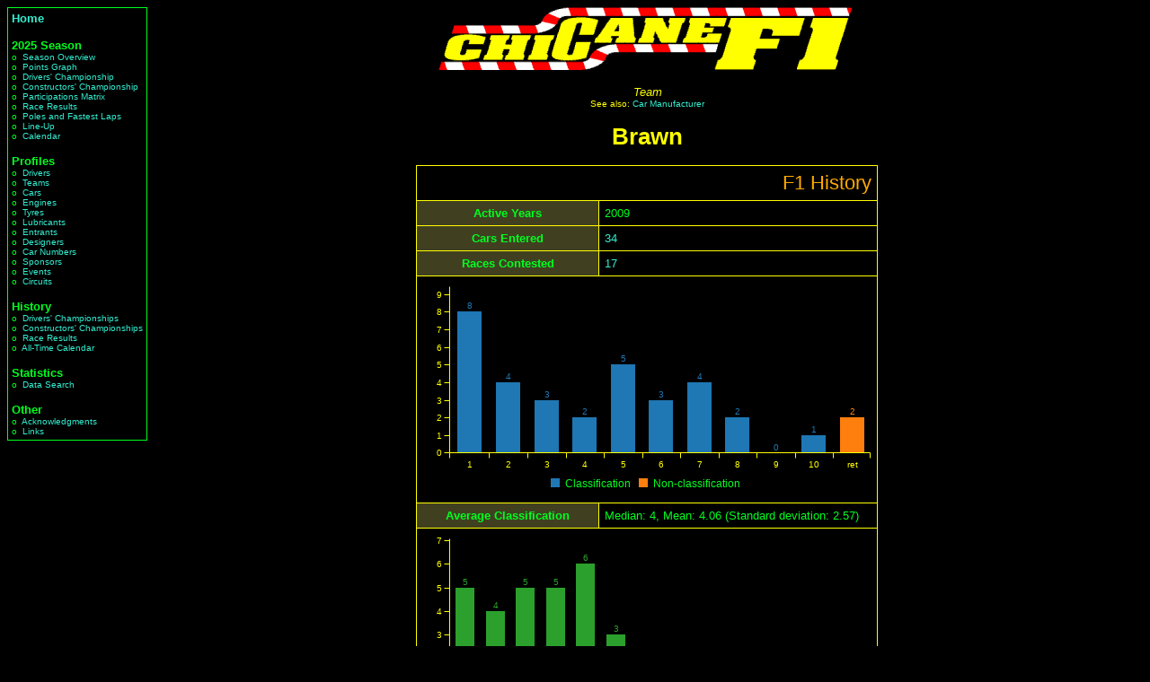

--- FILE ---
content_type: text/html; charset=iso-8859-1
request_url: https://chicanef1.com/indiv.pl?name=Brawn&type=A
body_size: 3254
content:

<HTML>

<HEAD><title>Brawn - ChicaneF1.com</title>
<META name=keywords content="brawn, formula 1, formula one, f1, profile, bio, info, information, history, data, records, statistics, stats, grand prix, career, teams, cars, engines, drivers, teammates, designers">
<link rel="stylesheet" type="text/css" href="style.css"/></head><body>
<table border=0 width=100%>
<tr><td valign=top rowspan=4><table border=0 cellpadding=1 cellspacing=0><tr><td class="greenborder">
<table border=0 cellpadding=4 cellspacing=0><tr><td>
<span class="menusection"><a href="main.pl">Home</a></span><br>
<br>
<span class="menusection">2025&nbsp;Season</span><br>
<span class="menuitem">o&nbsp;&nbsp;<a href="seasumm.pl?year=2025&nc=0">Season&nbsp;Overview</a></span><br>
<span class="menuitem">o&nbsp;&nbsp;<a href="graphpts.pl?year=2025">Points&nbsp;Graph</a></span><br>
<span class="menuitem">o&nbsp;&nbsp;<a href="dchmps.pl?year=2025&nc=0">Drivers'&nbsp;Championship</a></span><br>
<span class="menuitem">o&nbsp;&nbsp;<a href="consts.pl?year=2025&nc=0">Constructors'&nbsp;Championship</a></span><br>
<span class="menuitem">o&nbsp;&nbsp;<a href="parts.pl?year=2025">Participations&nbsp;Matrix</a></span><br>
<span class="menuitem">o&nbsp;&nbsp;<a href="ress.pl?year=2025&nc=0">Race&nbsp;Results</a></span><br>
<span class="menuitem">o&nbsp;&nbsp;<a href="poles.pl?year=2025&nc=0">Poles&nbsp;and Fastest Laps</a></span><br>
<span class="menuitem">o&nbsp;&nbsp;<a href="lineup.pl?year=2025&nc=0">Line-Up</a></span><br>
<span class="menuitem">o&nbsp;&nbsp;<a href="calendar.pl?year=2025&nc=0">Calendar</a></span><br>
<br>
<span class="menusection">Profiles</span><br>
<span class="menuitem">o&nbsp;&nbsp;<a href="list.pl?who=d&nc=0">Drivers</a></span><br>
<span class="menuitem">o&nbsp;&nbsp;<a href="list.pl?who=a&nc=0">Teams</a></span><br>
<span class="menuitem">o&nbsp;&nbsp;<a href="list.pl?who=c&nc=0">Cars</a></span><br>
<span class="menuitem">o&nbsp;&nbsp;<a href="list.pl?who=e&nc=0">Engines</a></span><br>
<span class="menuitem">o&nbsp;&nbsp;<a href="list.pl?who=y&nc=0">Tyres</a></span><br>
<span class="menuitem">o&nbsp;&nbsp;<a href="list.pl?who=l&nc=0">Lubricants</a></span><br>
<span class="menuitem">o&nbsp;&nbsp;<a href="list.pl?who=r&nc=0">Entrants</a></span><br>
<span class="menuitem">o&nbsp;&nbsp;<a href="list.pl?who=g&nc=0">Designers</a></span><br>
<span class="menuitem">o&nbsp;&nbsp;<a href="list.pl?who=n&nc=0">Car&nbsp;Numbers</a></span><br>
<span class="menuitem">o&nbsp;&nbsp;<a href="list.pl?who=s&nc=0">Sponsors</a></span><br>
<span class="menuitem">o&nbsp;&nbsp;<a href="list.pl?who=o&nc=0">Events</a></span><br>
<span class="menuitem">o&nbsp;&nbsp;<a href="list.pl?who=i&nc=0">Circuits</a></span><br>
<br>
<span class="menusection">History</span><br>
<span class="menuitem">o&nbsp;&nbsp;<a href="allchamps.pl?type=D">Drivers'&nbsp;Championships</a></span><br>
<span class="menuitem">o&nbsp;&nbsp;<a href="allchamps.pl?type=C">Constructors'&nbsp;Championships</a></span><br>
<span class="menuitem">o&nbsp;&nbsp;<a href="results.pl">Race&nbsp;Results</a></span><br>
<span class="menuitem">o&nbsp;&nbsp;<a href="cal.pl">All-Time&nbsp;Calendar</a></span><br>
<br>
<span class="menusection">Statistics</span><br>
<span class="menuitem">o&nbsp;&nbsp;<a href="query.pl">Data&nbsp;Search</a></span><br>
<br>
<span class="menusection">Other</span><br>
<span class="menuitem">o&nbsp;&nbsp;<a href="acks.pl">Acknowledgments</a></span><br>
<span class="menuitem">o&nbsp;&nbsp;<a href="links.pl">Links</a></span><br>
</td></tr></table>
</td></tr></table>
</td><td height=85 valign=top><center>
<IMG SRC="/images/chiclogo2.gif" alt="www.ChicaneF1.com" height=70 width=493>
</center>
</td></tr>
<tr><td valign=top height=400 width=100%><center><table width="100%" border=0 cellpadding=0 cellspacing=0>
<tr>
<td width=20%>&nbsp;</td>
<td width=60%><center><span class="typeheader">Team</span>
<br><table border=0 cellpadding=0 cellspacing=0><tr><td valign=top class="seealso">See&nbsp;also:&nbsp;</td><td class="seealso"><a href=indiv.pl?name=Brawn&type=C>Car Manufacturer</a></td></tr></table><h1>Brawn</h1>

</td>
<td width=20%>&nbsp;</td>
</tr>
</table>


<link href="c3/c3.css" rel="stylesheet">
<style>
.c3 .c3-axis path, .c3 .c3-axis line {
    stroke: yellow;
}
.c3 .c3-axis text {
    fill: yellow;
}
.c3 .c3-legend-item text {
    fill: #00ff20;
}
.c3 .c3-tooltip td {
    background-color: black;
}
.c3 .c3-tooltip th {
    background-color: black;
}
</style>
<script src="https://d3js.org/d3.v3.min.js" charset="utf-8"></script>
<script src="c3/c3.min.js"></script>
<table border=0 cellpadding=0 cellspacing=0>
<tr><td class="yellowborder">

<table border=0 cellpadding=6 cellspacing=1>
<TR><td colspan=2 class="sectionheader">F1 History</td></tr>
<tr><th>Active Years</th><td>2009</td></tr>
<TR><th>Cars Entered</th><td><a href="query.pl?action=Submit&exact=on&team=Brawn&nc=0">34</a></td></tr>
<TR><th>Races Contested</th><td><a href="query.pl?action=Submit&exact=on&team=Brawn&nc=0">17</a></td></tr>
<tr>
<td colspan="2">
<div id="chart_class" style="text-align:center"></div>
<script>
var chart_class = c3.generate({
size: { height: 240, width: 500},
bindto: '#chart_class',
tooltip: { show: false },
data: {
	colors: {
	},
	labels: true,
	onclick: function (d, element) { let value = this.internal.config.axis_x_categories[d.x]; location.href=`query.pl?action=Submit&exact=on&team=Brawn&classi=${value}&nc=0`; },
	columns: [
		['Classification', 8, 4, 3, 2, 5, 3, 4, 2, 0, 1],
		['Non-classification', null, null, null, null, null, null, null, null, null, null, 2],
	],
	groups: [['Classification', 'Non-classification']],
	type: 'bar',
	hide: [],
},
axis: {
	y: { tick: { outer: false, format: function(x) { return ((x == Math.floor(x)) ? x : '') }}},
	x: { type: 'category', tick: { multiline: false }, categories: [1, 2, 3, 4, 5, 6, 7, 8, 9, 10, "ret"] },
}
});
</script>
</td>
</tr>
<tr><th>Average Classification</th><td>Median: 4, Mean: 4.06 (Standard deviation: 2.57)</td></tr><tr>
<td colspan="2">
<div id="chart_grid" style="text-align:center"></div>
<script>
var chart_grid = c3.generate({
size: { height: 240, width: 500},
bindto: '#chart_grid',
tooltip: { show: false },
data: {
	colors: {
		'Qualification position': '#2ca02c',
	},
	labels: true,
	onclick: function (d, element) { let value = this.internal.config.axis_x_categories[d.x]; location.href=`query.pl?action=Submit&exact=on&team=Brawn&qualpos=${value}&nc=0`; },
	columns: [
		['Qualification position', 5, 4, 5, 5, 6, 3, 1, 1, 0, 0, 0, 1, 1, 2],
	],
	groups: [['Qualification position']],
	type: 'bar',
	hide: [],
},
axis: {
	y: { tick: { outer: false, format: function(x) { return ((x == Math.floor(x)) ? x : '') }}},
	x: { type: 'category', tick: { multiline: false }, categories: [1, 2, 3, 4, 5, 6, 7, 8, 9, 10, 11, 12, 13, 14] },
}
});
</script>
</td>
</tr>
<tr><th>Average Qualifying Position</th><td>Median: 4, Mean: 4.82 (Standard deviation: 3.56)</td></tr><TR><th>Fastest Laps</th><td><a href="query.pl?action=Submit&exact=on&team=Brawn&flappos=1&nc=0">4</a></td></tr>
<tr><th>Average Fastest Lap Position</th><td>Median: 5, Mean: 5.42 (Standard deviation: 3.74)</td></tr><TR><th>Races Led</th><td>0</td></tr>
<TR><th>Debut</th><td><a href="racetit.pl?year=2009&gp=Australian%20GP&r=1">2009 Australian GP</a></td></tr>
<TR><th>Maiden Win</th><td><a href="racetit.pl?year=2009&gp=Australian%20GP&r=1">2009 Australian GP</a></td></tr>
<tr><th>Last Race</th><td><a href="racetit.pl?year=2009&gp=Abu%20Dhabi%20GP&r=1">2009 Abu Dhabi GP</a></td></tr>
</table></td></tr></table>
<br>
<table border=0 cellpadding=0 cellspacing=0>
<tr><td class="yellowborder">

<table border=0 cellpadding=6 cellspacing=1>
<TR><td colspan=3 class="sectionheader">Partners</td></tr>
<tr BGCOLOR="#404020"><th>Driver</th><th>Races</th><th>Years</th></tr>
<tr><td><a href="indiv.pl?name=Jenson%20Button&type=D">Jenson Button</a></td><td><center><a href="query.pl?action=Submit&exact=on&driver=Jenson%20Button&team=Brawn&nc=0">17</a></td><td>2009</td></tr><tr><td><a href="indiv.pl?name=Rubens%20Barrichello&type=D">Rubens Barrichello</a></td><td><center><a href="query.pl?action=Submit&exact=on&driver=Rubens%20Barrichello&team=Brawn&nc=0">17</a></td><td>2009</td></tr>
<tr BGCOLOR="#404020"><th>Car Manufacturer</th><th>Races</th><th>Years</th></tr>
<tr><td><a href="indiv.pl?name=Brawn&type=C">Brawn</a></td><td><center><a href="query.pl?action=Submit&exact=on&car=Brawn&team=Brawn&nc=0">34</a></td><td>2009</td></tr>
<tr BGCOLOR="#404020"><th>Engine Manufacturer</th><th>Races</th><th>Years</th></tr>
<tr><td><a href="indiv.pl?name=Mercedes&type=E">Mercedes</a></td><td><center><a href="query.pl?action=Submit&exact=on&engine=Mercedes&team=Brawn&nc=0">34</a></td><td>2009</td></tr>
<tr BGCOLOR="#404020"><th>Tyre Manufacturer</th><th>Races</th><th>Years</th></tr>
<tr><td><a href="indiv.pl?name=Bridgestone&type=T">Bridgestone</a></td><td><center><a href="query.pl?action=Submit&exact=on&tyres=Bridgestone&team=Brawn&nc=0">34</a></td><td>2009</td></tr>
<tr BGCOLOR="#404020"><th>Entrant</th><th>Races</th><th>Years</th></tr>
<tr><td><a href="indiv.pl?name=Brawn%20GP%20F1%20Team&type=R">Brawn GP F1 Team</a></td><td><center><a href="query.pl?action=Submit&exact=on&entrant=Brawn%20GP%20F1%20Team&team=Brawn&nc=0">34</a></td><td>2009</td></tr>
<tr BGCOLOR="#404020"><th>Car Model</th><th>Races</th><th>Years</th></tr>
<tr><td><a href="indiv.pl?name=Brawn%20BGP-001&type=M">Brawn BGP-001</a></td><td><center><a href="query.pl?action=Submit&exact=on&carmodel=Brawn%20BGP-001&team=Brawn&nc=0">34</a></td><td>2009</td></tr>
<tr BGCOLOR="#404020"><th>Car Number</th><th>Races</th><th>Years</th></tr>
<tr><td><a href="indiv.pl?name=22&type=N">Car 22</a></td><td><center><a href="query.pl?action=Submit&exact=on&carno=22&team=Brawn&nc=0">17</a></td><td>2009</td></tr><tr><td><a href="indiv.pl?name=23&type=N">Car 23</a></td><td><center><a href="query.pl?action=Submit&exact=on&carno=23&team=Brawn&nc=0">17</a></td><td>2009</td></tr>
<tr BGCOLOR="#404020"><th>Team Sponsor</th><th>Races</th><th>Years</th></tr>
<tr><td><a href="indiv.pl?name=Bridgestone&type=S">Bridgestone</a></td><td><center><a href="query.pl?action=Submit&exact=on&sponsor=Bridgestone&team=Brawn&nc=0">34</a></td><td>2009</td></tr><tr><td><a href="indiv.pl?name=Henri%20Lloyd&type=S">Henri Lloyd</a></td><td><center><a href="query.pl?action=Submit&exact=on&sponsor=Henri%20Lloyd&team=Brawn&nc=0">34</a></td><td>2009</td></tr><tr><td><a href="indiv.pl?name=Virgin&type=S">Virgin</a></td><td><center><a href="query.pl?action=Submit&exact=on&sponsor=Virgin&team=Brawn&nc=0">34</a></td><td>2009</td></tr><tr><td><a href="indiv.pl?name=MIG%20Investments&type=S">MIG Investments</a></td><td><center><a href="query.pl?action=Submit&exact=on&sponsor=MIG%20Investments&team=Brawn&nc=0">30</a></td><td>2009</td></tr><tr><td><a href="indiv.pl?name=Ray-Ban&type=S">Ray-Ban</a></td><td><center><a href="query.pl?action=Submit&exact=on&sponsor=Ray-Ban&team=Brawn&nc=0">28</a></td><td>2009</td></tr><tr><td><a href="indiv.pl?name=Endless%20Advance%20Ltd&type=S">Endless Advance Ltd</a></td><td><center><a href="query.pl?action=Submit&exact=on&sponsor=Endless%20Advance%20Ltd&team=Brawn&nc=0">26</a></td><td>2009</td></tr><tr><td><a href="indiv.pl?name=NCE&type=S">NCE</a></td><td><center><a href="query.pl?action=Submit&exact=on&sponsor=NCE&team=Brawn&nc=0">26</a></td><td>2009</td></tr><tr><td><a href="indiv.pl?name=PerkinElmer%20Instruments&type=S">PerkinElmer Instruments</a></td><td><center><a href="query.pl?action=Submit&exact=on&sponsor=PerkinElmer%20Instruments&team=Brawn&nc=0">26</a></td><td>2009</td></tr><tr><td><a href="indiv.pl?name=Terminator%20Salvation&type=S">Terminator Salvation</a></td><td><center><a href="query.pl?action=Submit&exact=on&sponsor=Terminator%20Salvation&team=Brawn&nc=0">2</a></td><td>2009</td></tr><tr><td><a href="indiv.pl?name=Willans&type=S">Willans</a></td><td><center><a href="query.pl?action=Submit&exact=on&sponsor=Willans&team=Brawn&nc=0">26</a></td><td>2009</td></tr><tr><td><a href="indiv.pl?name=Wuppertal&type=S">Wuppertal</a></td><td><center><a href="query.pl?action=Submit&exact=on&sponsor=Wuppertal&team=Brawn&nc=0">2</a></td><td>2009</td></tr><tr><td><a href="indiv.pl?name=Gieves%20%26%20Hawkes&type=S">Gieves & Hawkes</a></td><td><center><a href="query.pl?action=Submit&exact=on&sponsor=Gieves%20%26%20Hawkes&team=Brawn&nc=0">20</a></td><td>2009</td></tr><tr><td><a href="indiv.pl?name=Graham-London&type=S">Graham-London</a></td><td><center><a href="query.pl?action=Submit&exact=on&sponsor=Graham-London&team=Brawn&nc=0">20</a></td><td>2009</td></tr><tr><td><a href="indiv.pl?name=Canon&type=S">Canon</a></td><td><center><a href="query.pl?action=Submit&exact=on&sponsor=Canon&team=Brawn&nc=0">2</a></td><td>2009</td></tr><tr><td><a href="indiv.pl?name=Banco%20do%20Brasil&type=S">Banco do Brasil</a></td><td><center><a href="query.pl?action=Submit&exact=on&sponsor=Banco%20do%20Brasil&team=Brawn&nc=0">2</a></td><td>2009</td></tr><tr><td><a href="indiv.pl?name=Itaipava&type=S">Itaipava</a></td><td><center><a href="query.pl?action=Submit&exact=on&sponsor=Itaipava&team=Brawn&nc=0">2</a></td><td>2009</td></tr><tr><td><a href="indiv.pl?name=Mapfre&type=S">Mapfre</a></td><td><center><a href="query.pl?action=Submit&exact=on&sponsor=Mapfre&team=Brawn&nc=0">2</a></td><td>2009</td></tr><tr><td><a href="indiv.pl?name=TNT%20Energy%20Drink&type=S">TNT Energy Drink</a></td><td><center><a href="query.pl?action=Submit&exact=on&sponsor=TNT%20Energy%20Drink&team=Brawn&nc=0">2</a></td><td>2009</td></tr><tr><td><a href="indiv.pl?name=Qatar%20Telecom&type=S">Qatar Telecom</a></td><td><center><a href="query.pl?action=Submit&exact=on&sponsor=Qatar%20Telecom&team=Brawn&nc=0">2</a></td><td>2009</td></tr>
</table>
</td></tr>
</table>
<br>
<form action="indiv.pl">
<table cellpadding=1 cellspacing=0 border=0><tr><td class="yellowborder"><table cellspacing="0" cellpadding="5" border=0><tr><td class="jumpform">Enter a driver name, car manufacturer, engine manufacturer,<br>entrant, tyre supplier, lubricant supplier, grand prix or circuit:<br>
<input type="text" name="name" size="30">&nbsp;
<input type="submit" value="Jump" name="Query">
</td></tr></table>
</td></tr></table></form>
</center>
<br/></td></tr><tr><td height=85 valign=bottom><center><table border=0 cellpadding=1 cellspacing=0><tr><td class="yellowborder"><script async src="https://pagead2.googlesyndication.com/pagead/js/adsbygoogle.js"></script>
<!-- Fixed -->
<ins class="adsbygoogle"
     style="display:inline-block;width:728px;height:90px"
     data-ad-client="ca-pub-2840540702933483"
     data-ad-slot="5910345849"></ins>
<script>
     (adsbygoogle = window.adsbygoogle || []).push({});
</script>
</td></tr></table></td></tr>
<tr><td height=25 width=100% valign=bottom class="copyright"><a href="https://www.chicanef1.com/">ChicaneF1.com</a> Copyright &copy; 1997&ndash;2025 Jonathan Davies</td></tr>
</table>
</body></html>

--- FILE ---
content_type: text/html; charset=utf-8
request_url: https://www.google.com/recaptcha/api2/aframe
body_size: 269
content:
<!DOCTYPE HTML><html><head><meta http-equiv="content-type" content="text/html; charset=UTF-8"></head><body><script nonce="jNQEGbt6pZIXn6zKfOAhVg">/** Anti-fraud and anti-abuse applications only. See google.com/recaptcha */ try{var clients={'sodar':'https://pagead2.googlesyndication.com/pagead/sodar?'};window.addEventListener("message",function(a){try{if(a.source===window.parent){var b=JSON.parse(a.data);var c=clients[b['id']];if(c){var d=document.createElement('img');d.src=c+b['params']+'&rc='+(localStorage.getItem("rc::a")?sessionStorage.getItem("rc::b"):"");window.document.body.appendChild(d);sessionStorage.setItem("rc::e",parseInt(sessionStorage.getItem("rc::e")||0)+1);localStorage.setItem("rc::h",'1764694722553');}}}catch(b){}});window.parent.postMessage("_grecaptcha_ready", "*");}catch(b){}</script></body></html>

--- FILE ---
content_type: text/css
request_url: https://chicanef1.com/style.css
body_size: 912
content:
body {
  font-family: arial, helvetica, sans-serif;
  background-color: #000000;
  color: #00ff20;
  font-weight: normal;
  padding: 0px;
  margin: 5px;
}

.yellowtext {
  font-family: arial, helvetica, sans-serif;
  color: #ffff00;
}

.redtext {
  font-family: arial, helvetica, sans-serif;
  color: #ff0000;
}

.greytext {
  font-family: arial, helvetica, sans-serif;
  color: #a0a0a0;
}

th.imageheader {
  background-color: #000000;
  text-align: center;
}

th.small {
  font-size: 60%;
}

span.imagecaption {
  color: #ffffff;
  font-family: arial, helvetica, sans-serif;
  font-size: 60%;
}

span.boldtext {
  font-family: arial, helvetica, sans-serif;
  font-weight: bold;
  color: #ffff00;
}

span.warning {
  font-family: arial, helvetica, sans-serif;
  font-size: 80%;
  color: #ff4444;
}

/* e.g. Driver or Team (at the top of the page) */
span.typeheader {
  font-style: italic;
  color: #ffff00;
}

span.date {
  font-family: arial, helvetica, sans-serif;
  font-style: italic;
  color: #ffff00;
}

.subtitle {
  font-family: arial, helvetica, sans-serif;
  color: #ffff00;
  font-weight: bold;
  font-size: 125%;
}

.subsubtitle {
  font-family: arial, helvetica, sans-serif;
  color: #ffff00;
  font-weight: bold;
  font-size: 100%;
}

.seealso {
  font-family: arial, helvetica, sans-serif;
  font-size: 65%;
  color: #ffff00;
}

td.graphblue {
  background: #00ffff;
}

td.graphtrans {
  /* background: #404020; */
  background: #000000;
}

td.graphscale {
  font-family: arial, helvetica, sans-serif;
  font-size: 65%;
  color: #ffff00;
}

td.graphlabel {
  font-family: arial, helvetica, sans-serif;
  font-size: 65%;
  color: #00ff00;
}

/* e.g. for the left and right links */
td.small {
  font-family: arial, helvetica, sans-serif;
  font-size: 65%;
}

.small {
  font-family: arial, helvetica, sans-serif;
  font-size: 80%;
}

td.weathercaption {
  font-family: arial, helvetica, sans-serif;
  font-size: 65%;
  text-align: center;
}

td.largenumber {
  font-family: arial, helvetica, sans-serif;
  font-size: 115%;
  text-align: center;
  font-weight: bold;
}

td.copyright {
  font-family: arial, helvetica, sans-serif;
  font-size: 65%;
  color: #00ff20;
  text-align: center;
}

span.gridnum {
  font-family: arial, helvetica, sans-serif;
  font-size: 80%;
  color: #ffff00;
  text-align: center;
}

.jumpform {
  font-family: arial, helvetica, sans-serif;
  font-size: 64%;
  color: #ffff00;
  text-align: center;
}

.menusection {
  font-family: arial, helvetica, sans-serif;
  font-size: 100%;
  font-weight: bold;
  color: #00ff20;
}

.menuitem {
  font-family: arial, helvetica, sans-serif;
  font-size: 80%;
  color: #00ff20;
}

td {
  font-size: 80%;
  font-family: arial, helvetica, sans-serif;
  color: #00ff20;
  background: #000000;
}

td.greenborder {
  background: #00ff20;
}

td.yellowborder {
  background: #ffff00;
}

th {
  font-family: arial, helvetica, sans-serif;
  font-weight: bold;
  font-size: 80%;
  background: #404020;
  color: #00ff20;
}

a.headersortable {
  font-family: arial, helvetica, sans-serif;
  font-weight: bold;
  background: #404020;
  color: #00ff20;
}

a.headersorted {
  font-family: arial, helvetica, sans-serif;
  font-weight: bold;
  background: #404020;
  color: #ffff00;
}

/* e.g. for Details, F1 History, etc. */
td.sectionheader {
  background-color: #000000;
  font-family: arial black, arial, helvetica, sans-serif;
  /* font-weight: bold; */
  color: #ffaa00;
  font-size: 140%;
  text-align: right;
}

h1 {
  color: yellow;
  font-weight: bold;
  font-size: 200%;
}

h2 {
  color: yellow;
  font-weight: bold;
  font-size: 125%;
}

a {
  color: #33eed0;
/*  font-weight: bold; */
  text-decoration: none;
}

a:hover {
  text-decoration: underline;
}

a.penalty {
  font-family: arial, helvetica, sans-serif;
  color: #ff0000;
  text-decoration: none;
}

a.penalty:hover {
  text-decoration: underline;
  color: #ff0000;
}

.nonlink {
  text-decoration: none;
  color: #00ff20;
  font-family: arial, helvetica, sans-serif;
  font-size: 80%;
  font-weight: bold;
}

.nonlink:hover {
  text-decoration: none;
}

span.roman {
  font-size: 80%;
  text-decoration: underline overline;
}

th.vertical span.vertical
{
  -ms-writing-mode: tb-rl;
  -webkit-writing-mode: vertical-rl;
  writing-mode: vertical-rl;
  transform: rotate(0deg);
  white-space: nowrap;
  vertical-align: bottom;
  text-align: right;
}
